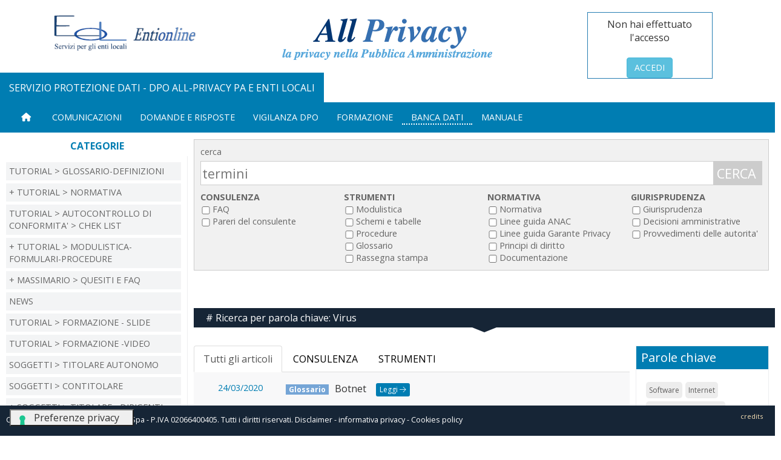

--- FILE ---
content_type: text/html; charset=UTF-8
request_url: https://www.allprivacy.it/ita/allprivacy-regolamento-gdpr.php?cid=113&tid=2139
body_size: 46939
content:
<!DOCTYPE html>
<html>
<head>
<!-- Inizio informativa di consenso dei cookie OneTrust per allprivacy.it -->
<script type="text/javascript">
var _iub = _iub || [];
_iub.csConfiguration = {"askConsentAtCookiePolicyUpdate":true,"cookiePolicyInOtherWindow":true,"floatingPreferencesButtonDisplay":"bottom-left","perPurposeConsent":true,"siteId":3222664,"whitelabel":false,"cookiePolicyId":41944120,"lang":"it","cookiePolicyUrl":"https://www.allprivacy.it/ita/allprivacy-informativa-sui-cookies.php","floatingPreferencesButtonCaption":true, "callback":{ "onPreferenceExpressedOrNotNeeded":function(preference) {
                dataLayer.push({
                    iubenda_ccpa_opted_out: _iub.cs.api.isCcpaOptedOut()
                });
                if (!preference) {
                    dataLayer.push({
                        event: "iubenda_preference_not_needed"
                    });
                } else {
                    if (preference.consent === true) {
                        dataLayer.push({
                            event: "iubenda_consent_given"
                        });
                    } else if (preference.consent === false) {
                        dataLayer.push({
                            event: "iubenda_consent_rejected"
                        });
                    } else if (preference.purposes) {
                        for (var purposeId in preference.purposes) {
                            if (preference.purposes[purposeId]) {
                                dataLayer.push({
                                    event: "iubenda_consent_given_purpose_" + purposeId
                                });
                            }
                        }
                    }
                }
            } }, "banner":{ "acceptButtonColor":"#0073CE","acceptButtonDisplay":true,"backgroundColor":"#FFFFFF","backgroundOverlay":true,"closeButtonRejects":true,"customizeButtonColor":"#0073CE","customizeButtonDisplay":true,"explicitWithdrawal":true,"listPurposes":true,"linksColor":"#000000","position":"bottom","textColor":"#000000","acceptButtonCaption":"Accetta tutti i cookies","content":"<h3>Informazioni sui cookie</h3>\nQuesto sito utilizza cookie tecnici per fornirle un’esperienza di navigazione migliore e, previo suo consenso, cookie di profilazione per proporle informazioni e pubblicità in linea con le sue preferenze. Per maggiori dettagli può consultare la nostra cookie policy, cliccando sul link sottostante, o impostare le preferenze cliccando “configura preferenze”. Selezionando “accetta tutti i cookie” presta il consenso all’uso di tutti i tipi di cookie mentre può revocare il consenso cliccando su “rifiuta tutti i cookie”. Decidendo di rifiutare o chiudendo il banner saranno attivati i soli cookie tecnici necessari al corretto funzionamento del sito. <a href=\"https://www.allprivacy.it/ita/allprivacy-informativa-sui-cookies.php\">Cookie policy</a>","customizeButtonCaption":"Configura preferenze" }};
</script>
<script type="text/javascript" src="//cdn.iubenda.com/cs/iubenda_cs.js" charset="UTF-8" async></script>
<!-- Fine informativa di consenso dei cookie OneTrust per allprivacy.it -->
<!-- Google Tag Manager -->
<script>(function(w,d,s,l,i){w[l]=w[l]||[];w[l].push({'gtm.start':
new Date().getTime(),event:'gtm.js'});var f=d.getElementsByTagName(s)[0],
j=d.createElement(s),dl=l!='dataLayer'?'&l='+l:'';j.async=true;j.src=
'https://www.googletagmanager.com/gtm.js?id='+i+dl;f.parentNode.insertBefore(j,f);
})(window,document,'script','dataLayer','GTM-MSNGSRX');
window.dataLayer = window.dataLayer || [];
window.dataLayer.push({
  'LoggedIn' : false
})
</script>
<!-- End Google Tag Manager -->
    <meta http-equiv="Content-Type" content="text/html; charset=UTF-8">
    <meta charset="utf-8">
<meta name="viewport" content="width=device-width, initial-scale=1.0">
<title></title>
<link href="/templates/webbase/css/bootstrap.min.css" rel="stylesheet" media="all">
<link href="https://fonts.googleapis.com/css?family=Open+Sans:400,700" rel="stylesheet" type="text/css">
    <!-- Font Awesome -->
<script src="//kit.fontawesome.com/4b12575d3c.js" crossorigin="anonymous"></script>
<link href="/templates/webaree/css/main.css?v=20191029" rel="stylesheet" media="all">
<script src="/templates/webbase/js/jquery.min.js" charset="UTF-8"></script> 
<!-- CREDITS: graphiclab.it -->

<style type="text/css">
p.browsehappy {
    display: block;
    position: absolute;
    top: 50%;
    z-index: 1000;
    background: #fff;
    padding: 1rem;
    margin: auto;
    left: 10%;
    width: 80%;
    border: 8px solid #cc0000;
    color: #ff0000;
}

.blink_me {
  animation: blinker 1s linear infinite;
}

@keyframes blinker {
  50% {
    opacity: 0;
  }
}
</style>
</head>
<body class="pag-allprivacy-regolamento-gdpr area-privacy">
<!-- Google Tag Manager (noscript) -->
<noscript><iframe src="https://www.googletagmanager.com/ns.html?id=GTM-MSNGSRX"
height="0" width="0" style="display:none;visibility:hidden"></iframe></noscript>
<!-- End Google Tag Manager (noscript) -->
<!--[if lt IE 11]><p class="browsehappy">Stai utilizzando un browser <strong>obsoleto</strong> o non compatibile. <a href="http://browsehappy.com/">Aggiorna il tuo browser</a> per migliorare la tua esperienza di navigazione. Ti consigliamo l'utilizzo di Chrome, Firefox o Edge</p><![endif]-->   

<!-- <div id="wrapper">-->
 

<!--<div id="page-content-wrapper">-->
 <div class="container-fluid p-0">
      <header class="container-fluid hidden-print">

       <!-- testata -->
        <div class="row">
         <div class="col-sm-8 eol text-center hidden-xs"><img src="https://ptpct.entiol.it/templates/2k16/eol-logo.png" alt="EntiOnLine" class="logo img-responsive" style="height: 80px; width: auto;" /></div>
          <div class="col-sm-8 text-center"><img src="/templates/webaree/images/all-privacy.png" width="354" height="109" alt="EntiOnLine" class="logo img-responsive" /></div>
         <div class="col-sm-8 eol text-center hidden-xs "><div style="width: 50%;min-height: 100px;margin: 20px auto;border: 1px solid #257db2;padding-top: 8px;">Non hai effettuato l'accesso<br/><br/><a class="btn btn-info" href="/ita">ACCEDI</a></div></div>
        </div>
        <nav class="nav navbar navbar-nav">
            <div class="container-fluid">
              <div class="navbar-header">
                <button type="button" class="navbar-toggle" data-toggle="collapse" data-target=".navbar-collapse">
                  <span class="sr-only">Toggle navigation</span>
                  <span class="icon-bar"></span>
                  <span class="icon-bar"></span>
                  <span class="icon-bar"></span>
                </button>
              </div>
              <div class="collapse navbar-collapse"><ul class="nav navbar-nav"><li><a href="privacy.php" title="" class="fas fa-home" target="_top">&nbsp;</a></li><li><a href="allprivacy-informazione-dpo.php" title="">Comunicazioni</a></li><li><a href="allprivacy-regolamento-gdpr.php?cid=113&sid=125" title="">Domande e risposte</a></li><li><a href="allprivacy-approfondimenti.php" title="">Vigilanza DPO</a></li><li><a href="allprivacy-formazione-video.php" title="">Formazione</a></li><li><a href="allprivacy-regolamento-gdpr.php" title="" class="current">Banca dati</a></li><li><a href="/upload/file/schede-software/manuale-sito-all-privacy.pdf" target="_blank">Manuale</a></li></ul></div>
            </div>
        </nav>
        <div class="gotoNextArea hidden-xs">
<div class="menu"><ul class="nav navbar-nav aree"><li><a href="privacy.php" title="" class="current">Servizio protezione dati - DPO ALL-Privacy PA e enti locali</a></li></ul></div>
        </div>
       <!-- banner servizio -->
      </header>       
          <div class="row visible-print-block"><div class="col-sm-24 text-center"><img src="/templates/webaree/images/entionline_print.jpg" alt="EntiOnLine" class="img-responsive" /></div></div>
  <div class="container-fluid pageContent">
  	<div class="row">
  	    <div class="col-sm-24"></div>
  	</div>
  	<div class="row">
  		<!-- LEFT -->
  		<div class="col-sm-6 colSx hidden-print">  		
  		
			<div class="artTitle__h1">Categorie</div><div class="menu__cat"><div class="menu__cat__catLevel js-catLevel js-catLevel0" pid="113"><div class="menu__cat__catLevel__name js-catName" id="401" pid="113"><a href="?cid=113&sid=401">Tutorial &gt; Glossario-Definizioni</a></div><div class="menu__cat__catLevel__name js-catName" id="623" pid="113"><span ref="623">Tutorial &gt; Normativa</span><div class="menu__cat"><div class="menu__cat__catLevel js-catLevel js-catLevel1 hide" pid="623"><div class="menu__cat__catLevel__name js-catName" id="625" pid="623"><a href="?cid=113&sid=625">Normativa europea e internazionale</a></div><div class="menu__cat__catLevel__name js-catName" id="624" pid="623"><a href="?cid=113&sid=624">Normativa italiana</a></div></div></div></div><div class="menu__cat__catLevel__name js-catName" id="888" pid="113"><a href="?cid=113&sid=888">Tutorial &gt; Autocontrollo di conformita' &gt; chek list</a></div><div class="menu__cat__catLevel__name js-catName" id="413" pid="113"><span ref="413">Tutorial &gt; Modulistica-Formulari-Procedure</span><div class="menu__cat"><div class="menu__cat__catLevel js-catLevel js-catLevel1 hide" pid="413"><div class="menu__cat__catLevel__name js-catName" id="597" pid="413"><a href="?cid=113&sid=597">Modulistica Garante</a></div><div class="menu__cat__catLevel__name js-catName" id="595" pid="413"><a href="?cid=113&sid=595">Procedure-Buone prassi</a></div><div class="menu__cat__catLevel__name js-catName" id="434" pid="413"><a href="?cid=113&sid=434">Formule</a></div></div></div></div><div class="menu__cat__catLevel__name js-catName" id="125" pid="113"><span ref="125">Massimario &gt; Quesiti e Faq</span><div class="menu__cat"><div class="menu__cat__catLevel js-catLevel js-catLevel1 hide" pid="125"><div class="menu__cat__catLevel__name js-catName" id="761" pid="125"><a href="?cid=113&sid=761">Accesso Civico e documentale</a></div><div class="menu__cat__catLevel__name js-catName" id="742" pid="125"><a href="?cid=113&sid=742">Albo pretorio e Trasparenza</a></div><div class="menu__cat__catLevel__name js-catName" id="825" pid="125"><a href="?cid=113&sid=825">Attivita' di trattamento</a></div><div class="menu__cat__catLevel__name js-catName" id="880" pid="125"><a href="?cid=113&sid=880">Attori interni ed esterni</a></div><div class="menu__cat__catLevel__name js-catName" id="792" pid="125"><a href="?cid=113&sid=792">Canali Social e motori di ricerca&gt; Youtube, Facebook, Twitter, Linkedin - Google, Safari, Firefox</a></div><div class="menu__cat__catLevel__name js-catName" id="798" pid="125"><a href="?cid=113&sid=798">Certificazione e accreditamento</a></div><div class="menu__cat__catLevel__name js-catName" id="760" pid="125"><a href="?cid=113&sid=760">Cookie</a></div><div class="menu__cat__catLevel__name js-catName" id="799" pid="125"><a href="?cid=113&sid=799">Coronavirus</a></div><div class="menu__cat__catLevel__name js-catName" id="758" pid="125"><a href="?cid=113&sid=758">Data Breach</a></div><div class="menu__cat__catLevel__name js-catName" id="757" pid="125"><a href="?cid=113&sid=757">Dati Sanitari</a></div><div class="menu__cat__catLevel__name js-catName" id="756" pid="125"><a href="?cid=113&sid=756">Diritti</a></div><div class="menu__cat__catLevel__name js-catName" id="740" pid="125"><a href="?cid=113&sid=740">DPIA</a></div><div class="menu__cat__catLevel__name js-catName" id="755" pid="125"><a href="?cid=113&sid=755">Foto e Video Online</a></div><div class="menu__cat__catLevel__name js-catName" id="795" pid="125"><span ref="795">Garante</span><div class="menu__cat"><div class="menu__cat__catLevel js-catLevel js-catLevel2 hide" pid="795"><div class="menu__cat__catLevel__name js-catName" id="797" pid="795"><a href="?cid=113&sid=797">RPD</a></div></div></div></div><div class="menu__cat__catLevel__name js-catName" id="743" pid="125"><a href="?cid=113&sid=743">GDPR</a></div><div class="menu__cat__catLevel__name js-catName" id="759" pid="125"><a href="?cid=113&sid=759">Green-pass</a></div><div class="menu__cat__catLevel__name js-catName" id="754" pid="125"><a href="?cid=113&sid=754">Informativa</a></div><div class="menu__cat__catLevel__name js-catName" id="822" pid="125"><a href="?cid=113&sid=822">Internet e Motori di ricerca</a></div><div class="menu__cat__catLevel__name js-catName" id="861" pid="125"><a href="?cid=113&sid=861">ISTAT</a></div><div class="menu__cat__catLevel__name js-catName" id="753" pid="125"><a href="?cid=113&sid=753">Minori</a></div><div class="menu__cat__catLevel__name js-catName" id="752" pid="125"><a href="?cid=113&sid=752">Password</a></div><div class="menu__cat__catLevel__name js-catName" id="751" pid="125"><a href="?cid=113&sid=751">Phishing</a></div><div class="menu__cat__catLevel__name js-catName" id="746" pid="125"><a href="?cid=113&sid=746">Piano triennale trattamento e protezione dati</a></div><div class="menu__cat__catLevel__name js-catName" id="860" pid="125"><a href="?cid=113&sid=860">Polizia Postale e delle Comunicazioni</a></div><div class="menu__cat__catLevel__name js-catName" id="750" pid="125"><a href="?cid=113&sid=750">Pubblica amministrazione e trasparenza</a></div><div class="menu__cat__catLevel__name js-catName" id="749" pid="125"><a href="?cid=113&sid=749">Registrazione delle attivita' di trattamento</a></div><div class="menu__cat__catLevel__name js-catName" id="748" pid="125"><a href="?cid=113&sid=748">Sanzioni Amministrative</a></div><div class="menu__cat__catLevel__name js-catName" id="747" pid="125"><a href="?cid=113&sid=747">Scuola</a></div><div class="menu__cat__catLevel__name js-catName" id="882" pid="125"><a href="?cid=113&sid=882">Sicurezza informatica</a></div><div class="menu__cat__catLevel__name js-catName" id="745" pid="125"><a href="?cid=113&sid=745">Spam</a></div><div class="menu__cat__catLevel__name js-catName" id="744" pid="125"><a href="?cid=113&sid=744">Spid</a></div><div class="menu__cat__catLevel__name js-catName" id="741" pid="125"><a href="?cid=113&sid=741">Trattamento dei dati</a></div><div class="menu__cat__catLevel__name js-catName" id="739" pid="125"><a href="?cid=113&sid=739">Videosorveglianza</a></div></div></div></div><div class="menu__cat__catLevel__name js-catName" id="814" pid="113"><a href="?cid=113&sid=814">News</a></div><div class="menu__cat__catLevel__name js-catName" id="516" pid="113"><a href="?cid=113&sid=516">Tutorial &gt; Formazione - Slide</a></div><div class="menu__cat__catLevel__name js-catName" id="515" pid="113"><a href="?cid=113&sid=515">Tutorial &gt; Formazione -Video</a></div><div class="menu__cat__catLevel__name js-catName" id="584" pid="113"><a href="?cid=113&sid=584">Soggetti &gt; Titolare autonomo</a></div><div class="menu__cat__catLevel__name js-catName" id="585" pid="113"><a href="?cid=113&sid=585">Soggetti &gt; Contitolare</a></div><div class="menu__cat__catLevel__name js-catName" id="395" pid="113"><span ref="395">Soggetti &gt; Titolare - Dirigenti designati - Dipendenti incaricati</span><div class="menu__cat"><div class="menu__cat__catLevel js-catLevel js-catLevel1 hide" pid="395"><div class="menu__cat__catLevel__name js-catName" id="607" pid="395"><a href="?cid=113&sid=607">Accountability</a></div></div></div></div><div class="menu__cat__catLevel__name js-catName" id="399" pid="113"><a href="?cid=113&sid=399">Soggetti &gt; Servizio protezione dati - DPO</a></div><div class="menu__cat__catLevel__name js-catName" id="396" pid="113"><a href="?cid=113&sid=396">Soggetti &gt; Responsabile del trattamento</a></div><div class="menu__cat__catLevel__name js-catName" id="394" pid="113"><span ref="394">Soggetti &gt; Responsabile servizio protezione dati-rpd</span><div class="menu__cat"><div class="menu__cat__catLevel js-catLevel js-catLevel1 hide" pid="394"><div class="menu__cat__catLevel__name js-catName" id="816" pid="394"><a href="?cid=113&sid=816">Vigilanza DPO-RPD</a></div></div></div></div><div class="menu__cat__catLevel__name js-catName" id="405" pid="113"><span ref="405">Soggetti &gt; Interessati - diritti</span><div class="menu__cat"><div class="menu__cat__catLevel js-catLevel js-catLevel1 hide" pid="405"><div class="menu__cat__catLevel__name js-catName" id="608" pid="405"><a href="?cid=113&sid=608">Diritti degli interessati</a></div><div class="menu__cat__catLevel__name js-catName" id="493" pid="405"><a href="?cid=113&sid=493">Informativa in formato elettronico e icone sul sito web</a></div><div class="menu__cat__catLevel__name js-catName" id="525" pid="405"><a href="?cid=113&sid=525">Informativa: trasparenza del trattamento</a></div></div></div></div><div class="menu__cat__catLevel__name js-catName" id="424" pid="113"><span ref="424">Autorita' di regolazione &gt; Garante europeo</span><div class="menu__cat"><div class="menu__cat__catLevel js-catLevel js-catLevel1 hide" pid="424"><div class="menu__cat__catLevel__name js-catName" id="603" pid="424"><a href="?cid=113&sid=603">Giornate europee della protezione dei dati</a></div></div></div></div><div class="menu__cat__catLevel__name js-catName" id="397" pid="113"><span ref="397">Autorita' di controllo &gt; Garante</span><div class="menu__cat"><div class="menu__cat__catLevel js-catLevel js-catLevel1 hide" pid="397"><div class="menu__cat__catLevel__name js-catName" id="444" pid="397"><a href="?cid=113&sid=444">Attivita' ispettiva</a></div><div class="menu__cat__catLevel__name js-catName" id="609" pid="397"><a href="?cid=113&sid=609">Linee guida e Linee guida europee</a></div><div class="menu__cat__catLevel__name js-catName" id="610" pid="397"><a href="?cid=113&sid=610">Pareri</a></div><div class="menu__cat__catLevel__name js-catName" id="425" pid="397"><a href="?cid=113&sid=425">Pareri su istanze di accesso civico - art.5, co. 7 D.Lgs. 33/2013</a></div><div class="menu__cat__catLevel__name js-catName" id="426" pid="397"><a href="?cid=113&sid=426">Provvedimenti</a></div><div class="menu__cat__catLevel__name js-catName" id="427" pid="397"><a href="?cid=113&sid=427">Provvedimenti approvazione regole deontologiche e Codici di condotta</a></div><div class="menu__cat__catLevel__name js-catName" id="386" pid="397"><a href="?cid=113&sid=386">Provvedimenti di accertamento, ordinanze ingiunzione, correttivi e sanzionatori</a></div><div class="menu__cat__catLevel__name js-catName" id="495" pid="397"><a href="?cid=113&sid=495">Pubblicazioni e Comunicati</a></div></div></div></div><div class="menu__cat__catLevel__name js-catName" id="526" pid="113"><a href="?cid=113&sid=526">Autorita' di indagine &gt; Guardia di finanza - Polizia postale</a></div><div class="menu__cat__catLevel__name js-catName" id="529" pid="113"><a href="?cid=113&sid=529">Sistema di gestione rischio&gt; Valutazione di impatto - DPIA</a></div><div class="menu__cat__catLevel__name js-catName" id="403" pid="113"><span ref="403">Sistema di gestione rischio &gt; Attivita' di trattamento - REGISTRI</span><div class="menu__cat"><div class="menu__cat__catLevel js-catLevel js-catLevel1 hide" pid="403"><div class="menu__cat__catLevel__name js-catName" id="618" pid="403"><a href="?cid=113&sid=618">Registro attivita' di trattamento</a></div><div class="menu__cat__catLevel__name js-catName" id="619" pid="403"><a href="?cid=113&sid=619">Registro Data breach</a></div></div></div></div><div class="menu__cat__catLevel__name js-catName" id="622" pid="113"><a href="?cid=113&sid=622">Sistema di gestione rischio &gt; Data Breach &gt; Illeciti penali</a></div><div class="menu__cat__catLevel__name js-catName" id="458" pid="113"><a href="?cid=113&sid=458">Sistema gestione rischio &gt; Attivita' di trattamento dati particolari</a></div><div class="menu__cat__catLevel__name js-catName" id="446" pid="113"><span ref="446">Sistema gestione rischio - Analisi - DESCRIZIONE SISTEMATICA</span><div class="menu__cat"><div class="menu__cat__catLevel js-catLevel js-catLevel1 hide" pid="446"><div class="menu__cat__catLevel__name js-catName" id="475" pid="446"><a href="?cid=113&sid=475">Adesione a un meccanismo di certificazione</a></div><div class="menu__cat__catLevel__name js-catName" id="451" pid="446"><a href="?cid=113&sid=451">Ambito di applicazione del trattamento</a></div><div class="menu__cat__catLevel__name js-catName" id="452" pid="446"><a href="?cid=113&sid=452">Archivi/banche dati</a></div><div class="menu__cat__catLevel__name js-catName" id="466" pid="446"><a href="?cid=113&sid=466">Categorie di destinatari</a></div><div class="menu__cat__catLevel__name js-catName" id="465" pid="446"><a href="?cid=113&sid=465">Categorie di interessati</a></div><div class="menu__cat__catLevel__name js-catName" id="460" pid="446"><a href="?cid=113&sid=460">Categorie di trattamenti - forme ordinarie di elaborazione</a></div><div class="menu__cat__catLevel__name js-catName" id="461" pid="446"><a href="?cid=113&sid=461">Categorie di trattamenti - particolari forme di elaborazione- : interconnessione e raffronti di dati-elaborazioni automatizzate</a></div><div class="menu__cat__catLevel__name js-catName" id="462" pid="446"><a href="?cid=113&sid=462">Categorie di trattamenti - particolari forme di elaborazione: comunicazione</a></div><div class="menu__cat__catLevel__name js-catName" id="463" pid="446"><a href="?cid=113&sid=463">Categorie di trattamenti - particolari forme di elaborazione: diffusione</a></div><div class="menu__cat__catLevel__name js-catName" id="464" pid="446"><a href="?cid=113&sid=464">Categorie di trattamenti - particolari forme di elaborazione: trasferimento all'estero</a></div><div class="menu__cat__catLevel__name js-catName" id="455" pid="446"><a href="?cid=113&sid=455">Categorie-tipi di dati</a></div><div class="menu__cat__catLevel__name js-catName" id="470" pid="446"><a href="?cid=113&sid=470">Cessazione trattamento: modalita' di cessazione dei dati</a></div><div class="menu__cat__catLevel__name js-catName" id="468" pid="446"><a href="?cid=113&sid=468">Cessazione trattamento: Periodo di conservazione dei dati</a></div><div class="menu__cat__catLevel__name js-catName" id="469" pid="446"><a href="?cid=113&sid=469">Cessazione trattamento: termine ultimo per la cancellazione delle diverse categorie di dati</a></div><div class="menu__cat__catLevel__name js-catName" id="474" pid="446"><a href="?cid=113&sid=474">Codici di condotta e regole deontologiche</a></div><div class="menu__cat__catLevel__name js-catName" id="450" pid="446"><a href="?cid=113&sid=450">Contesto del trattamento</a></div><div class="menu__cat__catLevel__name js-catName" id="457" pid="446"><a href="?cid=113&sid=457">Finalita' del trattamento</a></div><div class="menu__cat__catLevel__name js-catName" id="448" pid="446"><a href="?cid=113&sid=448">Fonte normativa</a></div><div class="menu__cat__catLevel__name js-catName" id="459" pid="446"><a href="?cid=113&sid=459">Interesse legittimo</a></div><div class="menu__cat__catLevel__name js-catName" id="454" pid="446"><a href="?cid=113&sid=454">Luoghi di custodia dei dati</a></div><div class="menu__cat__catLevel__name js-catName" id="449" pid="446"><a href="?cid=113&sid=449">Natura del trattamento</a></div><div class="menu__cat__catLevel__name js-catName" id="467" pid="446"><a href="?cid=113&sid=467">Opinioni interessati o loro rappresentanti</a></div><div class="menu__cat__catLevel__name js-catName" id="473" pid="446"><a href="?cid=113&sid=473">Parere di esperti</a></div><div class="menu__cat__catLevel__name js-catName" id="471" pid="446"><a href="?cid=113&sid=471">Parere RPO/RTD</a></div><div class="menu__cat__catLevel__name js-catName" id="476" pid="446"><a href="?cid=113&sid=476">Registrazione dei dati personali, dei destinatari e del periodo di conservazione dei dati personali</a></div><div class="menu__cat__catLevel__name js-catName" id="447" pid="446"><a href="?cid=113&sid=447">Sintetica descrizione del trattamento e del flusso informativo</a></div><div class="menu__cat__catLevel__name js-catName" id="453" pid="446"><a href="?cid=113&sid=453">Tipo di archivio/banca dati</a></div><div class="menu__cat__catLevel__name js-catName" id="492" pid="446"><a href="?cid=113&sid=492">Valutazione impatto sulla protezione dei dati - DPIA</a></div></div></div></div><div class="menu__cat__catLevel__name js-catName" id="414" pid="113"><span ref="414">Sistema di gestione rischio - Valutazione - Determinazione preliminare</span><div class="menu__cat"><div class="menu__cat__catLevel js-catLevel js-catLevel1 hide" pid="414"><div class="menu__cat__catLevel__name js-catName" id="415" pid="414"><a href="?cid=113&sid=415">1.Valutazione o assegnazione di punteggio</a></div><div class="menu__cat__catLevel__name js-catName" id="417" pid="414"><a href="?cid=113&sid=417">2.Processo decisionale automatizzato</a></div><div class="menu__cat__catLevel__name js-catName" id="419" pid="414"><a href="?cid=113&sid=419">3.Monitoraggio sistematico</a></div><div class="menu__cat__catLevel__name js-catName" id="418" pid="414"><a href="?cid=113&sid=418">4.Dati sensibili o aventi carattere altamente personale</a></div><div class="menu__cat__catLevel__name js-catName" id="416" pid="414"><a href="?cid=113&sid=416">5.Trattamento di dati su larga scala</a></div><div class="menu__cat__catLevel__name js-catName" id="421" pid="414"><a href="?cid=113&sid=421">6.Creazione di corrispondenze o combinazione di insieme di dati</a></div><div class="menu__cat__catLevel__name js-catName" id="420" pid="414"><a href="?cid=113&sid=420">7.Dati relativi a interessati vulnerabili</a></div><div class="menu__cat__catLevel__name js-catName" id="423" pid="414"><a href="?cid=113&sid=423">8.Uso innovativo o applicazioni di nuove soluzioni tecnologiche o organizzative</a></div><div class="menu__cat__catLevel__name js-catName" id="422" pid="414"><a href="?cid=113&sid=422">9.Trattamento che impedisce agli interessati di esercitare un diritto o di avvalersi di un servizio o un contratto</a></div><div class="menu__cat__catLevel__name js-catName" id="438" pid="414"><a href="?cid=113&sid=438">Criteri pertinenti in base alle linee guida</a></div><div class="menu__cat__catLevel__name js-catName" id="439" pid="414"><a href="?cid=113&sid=439">Criteri pertinenti rilevati dall'Ente</a></div><div class="menu__cat__catLevel__name js-catName" id="437" pid="414"><a href="?cid=113&sid=437">Descrizione sistematica</a></div><div class="menu__cat__catLevel__name js-catName" id="491" pid="414"><a href="?cid=113&sid=491">Motivazione assenza rischio elevato</a></div></div></div></div><div class="menu__cat__catLevel__name js-catName" id="406" pid="113"><span ref="406">MY PERSONAL BD &gt; Sistema gestione rischio - Valutazione - Necessita' proporzionalita' conformita' gdrp</span><div class="menu__cat"><div class="menu__cat__catLevel js-catLevel js-catLevel1 hide" pid="406"><div class="menu__cat__catLevel__name js-catName" id="409" pid="406"><span ref="409">Linee-guida Gruppo Articolo 29</span><div class="menu__cat"><div class="menu__cat__catLevel js-catLevel js-catLevel2 hide" pid="409"><div class="menu__cat__catLevel__name js-catName" id="428" pid="409"><span ref="428">Metodologia di valutazione dei rischi</span><div class="menu__cat"><div class="menu__cat__catLevel js-catLevel js-catLevel3 hide" pid="428"><div class="menu__cat__catLevel__name js-catName" id="429" pid="428"><a href="?cid=113&sid=429">Data breach</a></div></div></div></div></div></div></div><div class="menu__cat__catLevel__name js-catName" id="407" pid="406"><a href="?cid=113&sid=407">Misure che contribuiscono ai diritti degli interessati in relazione alle finalita'</a></div><div class="menu__cat__catLevel__name js-catName" id="410" pid="406"><a href="?cid=113&sid=410">Misure che contribuiscono alla proporzionalita' e necessita' del trattamento in relazione alle finalita'</a></div><div class="menu__cat__catLevel__name js-catName" id="478" pid="406"><a href="?cid=113&sid=478">Misure previste per dimostrare la conformita' al RGPD</a></div><div class="menu__cat__catLevel__name js-catName" id="479" pid="406"><a href="?cid=113&sid=479">Valutazione rischio: sintesi</a></div></div></div></div><div class="menu__cat__catLevel__name js-catName" id="545" pid="113"><a href="?cid=113&sid=545">Sistema di gestione rischio &gt; Data Breach &gt; Illeciti amministrativi e danno erariale</a></div><div class="menu__cat__catLevel__name js-catName" id="530" pid="113"><a href="?cid=113&sid=530">Sistema di gestione rischio &gt; Prescrizioni - raccomandazioni Garante</a></div><div class="menu__cat__catLevel__name js-catName" id="480" pid="113"><span ref="480">Sistema di gestione rischio &gt; Revisione - Monitoraggio - Riesame</span><div class="menu__cat"><div class="menu__cat__catLevel js-catLevel js-catLevel1 hide" pid="480"><div class="menu__cat__catLevel__name js-catName" id="482" pid="480"><a href="?cid=113&sid=482">Fasi attuazione misure</a></div><div class="menu__cat__catLevel__name js-catName" id="483" pid="480"><a href="?cid=113&sid=483">Indicatori attuazione misure</a></div><div class="menu__cat__catLevel__name js-catName" id="484" pid="480"><a href="?cid=113&sid=484">Responsabile attuazione misure</a></div><div class="menu__cat__catLevel__name js-catName" id="485" pid="480"><a href="?cid=113&sid=485">Riesame e motivazione riesame</a></div><div class="menu__cat__catLevel__name js-catName" id="481" pid="480"><a href="?cid=113&sid=481">Stato attuazione misure</a></div></div></div></div><div class="menu__cat__catLevel__name js-catName" id="477" pid="113"><span ref="477">Sistema di gestione rischio &gt; Minacce</span><div class="menu__cat"><div class="menu__cat__catLevel js-catLevel js-catLevel1 hide" pid="477"><div class="menu__cat__catLevel__name js-catName" id="488" pid="477"><a href="?cid=113&sid=488">RISCHI Impatti potenziali in caso di eventi fra cui accesso illegittimo, modifiche indesiderate e indisponibilita' dei dati</a></div><div class="menu__cat__catLevel__name js-catName" id="489" pid="477"><a href="?cid=113&sid=489">RISCHI Minacce che potrebbero comportare accessi illegittimi, modifiche indesiderate e indisponibilita' dei dati</a></div><div class="menu__cat__catLevel__name js-catName" id="487" pid="477"><a href="?cid=113&sid=487">RISCHI Origine/fonte dei rischi: accessi illegittimi, modifiche indesiderate e indisponibilita' dei dati</a></div><div class="menu__cat__catLevel__name js-catName" id="490" pid="477"><a href="?cid=113&sid=490">Valutazione rischio - ponderazione</a></div></div></div></div><div class="menu__cat__catLevel__name js-catName" id="436" pid="113"><span ref="436">Sistema gestione rischio - Trattamento - Misure di sicurezza e sicurezza informatica</span><div class="menu__cat"><div class="menu__cat__catLevel js-catLevel js-catLevel1 hide" pid="436"><div class="menu__cat__catLevel__name js-catName" id="519" pid="436"><a href="?cid=113&sid=519">AgID e sicurezza informatica</a></div><div class="menu__cat__catLevel__name js-catName" id="440" pid="436"><a href="?cid=113&sid=440">Misure di sicurezza logistiche</a></div><div class="menu__cat__catLevel__name js-catName" id="442" pid="436"><a href="?cid=113&sid=442">Misure di sicurezza organizzative</a></div><div class="menu__cat__catLevel__name js-catName" id="443" pid="436"><a href="?cid=113&sid=443">Misure di sicurezza procedurali</a></div><div class="menu__cat__catLevel__name js-catName" id="441" pid="436"><a href="?cid=113&sid=441">Misure di sicurezza tecniche informatiche, comprese le misure di ripristino in caso di data breach</a></div></div></div></div><div class="menu__cat__catLevel__name js-catName" id="432" pid="113"><span ref="432">Sistema di gestione rischio &gt; Attivita' di trattamento dati personali</span><div class="menu__cat"><div class="menu__cat__catLevel js-catLevel js-catLevel1 hide" pid="432"><div class="menu__cat__catLevel__name js-catName" id="499" pid="432"><a href="?cid=113&sid=499">Attivita' fiscale e tributaria</a></div><div class="menu__cat__catLevel__name js-catName" id="504" pid="432"><a href="?cid=113&sid=504">Attivita' giudiziaria</a></div><div class="menu__cat__catLevel__name js-catName" id="615" pid="432"><a href="?cid=113&sid=615">Big data e Open data</a></div><div class="menu__cat__catLevel__name js-catName" id="510" pid="432"><span ref="510">Dati biometrici</span><div class="menu__cat"><div class="menu__cat__catLevel js-catLevel js-catLevel2 hide" pid="510"><div class="menu__cat__catLevel__name js-catName" id="511" pid="510"><a href="?cid=113&sid=511">Biometria in ambito pubblico</a></div><div class="menu__cat__catLevel__name js-catName" id="512" pid="510"><a href="?cid=113&sid=512">Dati biometrici nel rapporto di lavoro</a></div></div></div></div><div class="menu__cat__catLevel__name js-catName" id="505" pid="432"><span ref="505">Dati personali nel rapporto di lavoro pubblico e privato</span><div class="menu__cat"><div class="menu__cat__catLevel js-catLevel js-catLevel2 hide" pid="505"><div class="menu__cat__catLevel__name js-catName" id="507" pid="505"><a href="?cid=113&sid=507">Dati personali dei dipendenti mediante dispositivi e posta elettronica</a></div><div class="menu__cat__catLevel__name js-catName" id="509" pid="505"><a href="?cid=113&sid=509">Dati personali nella gestione del rapporto di lavoro</a></div><div class="menu__cat__catLevel__name js-catName" id="506" pid="505"><a href="?cid=113&sid=506">Dati relativi ai dipendenti tramite sistemi di geolocalizzazione</a></div><div class="menu__cat__catLevel__name js-catName" id="508" pid="505"><a href="?cid=113&sid=508">Pubblicita' e trasparenza dei dati dei lavoratori</a></div></div></div></div><div class="menu__cat__catLevel__name js-catName" id="496" pid="432"><a href="?cid=113&sid=496">Dati sensibili e giudiziari presso le pubbliche amministrazioni</a></div><div class="menu__cat__catLevel__name js-catName" id="497" pid="432"><a href="?cid=113&sid=497">Documentazione anagrafica e la materia elettorale</a></div><div class="menu__cat__catLevel__name js-catName" id="498" pid="432"><a href="?cid=113&sid=498">Istruzione scolastica</a></div><div class="menu__cat__catLevel__name js-catName" id="503" pid="432"><a href="?cid=113&sid=503">Previdenza e l'assistenza sociale</a></div><div class="menu__cat__catLevel__name js-catName" id="501" pid="432"><a href="?cid=113&sid=501">Recupero crediti</a></div><div class="menu__cat__catLevel__name js-catName" id="513" pid="432"><a href="?cid=113&sid=513">Sanita' e dati genetici</a></div><div class="menu__cat__catLevel__name js-catName" id="502" pid="432"><a href="?cid=113&sid=502">Trattamenti effettuati presso regioni ed enti locali</a></div><div class="menu__cat__catLevel__name js-catName" id="500" pid="432"><span ref="500">Videosorveglianza</span><div class="menu__cat"><div class="menu__cat__catLevel js-catLevel js-catLevel2 hide" pid="500"><div class="menu__cat__catLevel__name js-catName" id="528" pid="500"><a href="?cid=113&sid=528">Videosorveglianza in ambito privato</a></div><div class="menu__cat__catLevel__name js-catName" id="527" pid="500"><a href="?cid=113&sid=527">Videosorveglianza in ambito pubblico</a></div></div></div></div></div></div></div><div class="menu__cat__catLevel__name js-catName" id="404" pid="113"><span ref="404">Sistema di gestione rischio &gt; Attivita' di trattamento - principi e base giuridica</span><div class="menu__cat"><div class="menu__cat__catLevel js-catLevel js-catLevel1 hide" pid="404"><div class="menu__cat__catLevel__name js-catName" id="605" pid="404"><a href="?cid=113&sid=605">Liceita' del trattamento</a></div><div class="menu__cat__catLevel__name js-catName" id="524" pid="404"><a href="?cid=113&sid=524">Liceita'-Consenso</a></div><div class="menu__cat__catLevel__name js-catName" id="431" pid="404"><a href="?cid=113&sid=431">Principi generali</a></div><div class="menu__cat__catLevel__name js-catName" id="606" pid="404"><a href="?cid=113&sid=606">Trasparenza del trattamento</a></div></div></div></div><div class="menu__cat__catLevel__name js-catName" id="445" pid="113"><a href="?cid=113&sid=445">Sistema di gestione rischio &gt; Trasparenza - privacy - accesso civico</a></div><div class="menu__cat__catLevel__name js-catName" id="823" pid="113"><a href="?cid=113&sid=823">Sorveglianza DPO</a></div><div class="menu__cat__catLevel__name js-catName" id="617" pid="113"><a href="?cid=113&sid=617">Sorveglianza DPO &gt; Programmazione</a></div><div class="menu__cat__catLevel__name js-catName" id="600" pid="113"><span ref="600">Sorveglianza DPO &gt; Prescrizioni - raccomandazioni</span><div class="menu__cat"><div class="menu__cat__catLevel js-catLevel js-catLevel1 hide" pid="600"><div class="menu__cat__catLevel__name js-catName" id="601" pid="600"><a href="?cid=113&sid=601">Raccomandazioni e Prescrizioni RPD</a></div></div></div></div><div class="menu__cat__catLevel__name js-catName" id="539" pid="113"><a href="?cid=113&sid=539">Focus &gt; Transizione al digitale</a></div><div class="menu__cat__catLevel__name js-catName" id="540" pid="113"><a href="?cid=113&sid=540">Focus &gt; Intelligenza artificiale</a></div><div class="menu__cat__catLevel__name js-catName" id="541" pid="113"><span ref="541">Focus &gt; Elezioni</span><div class="menu__cat"><div class="menu__cat__catLevel js-catLevel js-catLevel1 hide" pid="541"><div class="menu__cat__catLevel__name js-catName" id="542" pid="541"><a href="?cid=113&sid=542">Trattamento dei dati personali da parte di movimenti politici e associazioni</a></div><div class="menu__cat__catLevel__name js-catName" id="543" pid="541"><a href="?cid=113&sid=543">Trattamento dei dati personali degli eletti e degli amministratori da parte delle P.A.</a></div></div></div></div><div class="menu__cat__catLevel__name js-catName" id="604" pid="113"><a href="?cid=113&sid=604">Focus &gt; Coronavirus e smart working</a></div><div class="menu__cat__catLevel__name js-catName" id="612" pid="113"><a href="?cid=113&sid=612">Focus &gt; Censimento</a></div><div class="menu__cat__catLevel__name js-catName" id="494" pid="113"><a href="?cid=113&sid=494">Focus &gt; Casi riportati dalla stampa</a></div><div class="menu__cat__catLevel__name js-catName" id="683" pid="113"><a href="?cid=113&sid=683">Focus &gt; Rapporto lavoro pubblico</a></div><div class="menu__cat__catLevel__name js-catName" id="402" pid="113"><a href="?cid=113&sid=402">Focus &gt; Giurisprudenza</a></div><div class="menu__cat__catLevel__name js-catName" id="613" pid="113"><a href="?cid=113&sid=613">Focus &gt; Albo pretorio e amministrazione trasparente</a></div></div></div>  		</div>
  		<!-- CENTER -->
  		<div class="col-sm-18 colCenter">	
			<div class="search box__search" cid="113"><form><div class="row"><div class="col-sm-24"><input type="hidden" name="cid" value="113">cerca <!-- in PRIVACY--> <input type="text" name="s" placeholder="termini" value=""><input type="submit" class="btn btn-small btn-search" value="cerca"></div></div><div class="row filterZone"><div class="col-sm-6"><div class="macroArtType">CONSULENZA</div><div class="searchArtType"><input type="checkbox" name="artTypes[]" value="4"/><div class="artTypeName">FAQ</div></div><div class="searchArtType"><input type="checkbox" name="artTypes[]" value="6"/><div class="artTypeName">Pareri del consulente</div></div></div><div class="col-sm-6"><div class="macroArtType">STRUMENTI</div><div class="searchArtType"><input type="checkbox" name="artTypes[]" value="9"/><div class="artTypeName">Modulistica</div></div><div class="searchArtType"><input type="checkbox" name="artTypes[]" value="2"/><div class="artTypeName">Schemi e tabelle</div></div><div class="searchArtType"><input type="checkbox" name="artTypes[]" value="3"/><div class="artTypeName">Procedure</div></div><div class="searchArtType"><input type="checkbox" name="artTypes[]" value="12"/><div class="artTypeName">Glossario</div></div><div class="searchArtType"><input type="checkbox" name="artTypes[]" value="19"/><div class="artTypeName">Rassegna stampa</div></div></div><div class="col-sm-6"><div class="macroArtType">NORMATIVA</div><div class="searchArtType"><input type="checkbox" name="artTypes[]" value="1"/><div class="artTypeName">Normativa</div></div><div class="searchArtType"><input type="checkbox" name="artTypes[]" value="10"/><div class="artTypeName">Linee guida ANAC</div></div><div class="searchArtType"><input type="checkbox" name="artTypes[]" value="18"/><div class="artTypeName">Linee guida Garante Privacy</div></div><div class="searchArtType"><input type="checkbox" name="artTypes[]" value="13"/><div class="artTypeName">Principi di diritto</div></div><div class="searchArtType"><input type="checkbox" name="artTypes[]" value="11"/><div class="artTypeName">Documentazione</div></div></div><div class="col-sm-6"><div class="macroArtType">GIURISPRUDENZA</div><div class="searchArtType"><input type="checkbox" name="artTypes[]" value="7"/><div class="artTypeName">Giurisprudenza</div></div><div class="searchArtType"><input type="checkbox" name="artTypes[]" value="8"/><div class="artTypeName">Decisioni amministrative</div></div><div class="searchArtType"><input type="checkbox" name="artTypes[]" value="5"/><div class="artTypeName">Provvedimenti delle autorita'</div></div></div></div></form></div><div class="row"><div class="col-sm-24 articleTag">Ricerca per parola chiave: Virus</div></div><div class="row"><div class="col-sm-18"><div class="row filterZone"><ul class="nav nav-tabs" role="tablist"><li role="presentation" class="active"><a href="?cid=113&tid=2139&" aria-controls="Articolo" role="tab">Tutti gli articoli</a></li> <li role="presentation" class=""><a href="?cid=113&tid=2139&sect=17" aria-controls="CONSULENZA" role="tab">CONSULENZA</a></li><li role="presentation" class=""><a href="?cid=113&tid=2139&sect=15" aria-controls="STRUMENTI" role="tab">STRUMENTI</a></li></ul></div><div class="row  tab__news__art"><div class="col-sm-22 col-sm-offset-1"><div class="artDate tab__news__art__date">24/03/2020</div><div class="tab__news__art__title">	<a class="artType" href="?cid=113&zid=12">Glossario</a>Botnet<a class="btn btn-xs btn-read" href="?cid=113&aid=2793">Leggi <i class="fal fa-arrow-right"></i></a></div><div class="categories hide"><div class="catPath"></div><div class="catPath"></div></div></div></div><div class="row  tab__news__art"><div class="col-sm-22 col-sm-offset-1"><div class="artDate tab__news__art__date">24/03/2020</div><div class="tab__news__art__title">	<a class="artType" href="?cid=113&zid=4">FAQ</a>Phishing - Indicatori di attacco<a class="btn btn-xs btn-read" href="?cid=113&aid=2807">Leggi <i class="fal fa-arrow-right"></i></a></div><div class="categories hide"><div class="catPath"></div><div class="catPath"><span class="category">Phishing</span></div></div></div></div><div class="row  tab__news__art"><div class="col-sm-22 col-sm-offset-1"><div class="artDate tab__news__art__date">20/03/2020</div><div class="tab__news__art__title">	<a class="artType" href="?cid=113&zid=4">FAQ</a>Internet: copie di backup<a class="btn btn-xs btn-read" href="?cid=113&aid=2760">Leggi <i class="fal fa-arrow-right"></i></a></div><div class="categories hide"><div class="catPath"></div><div class="catPath"><span class="category">Polizia Postale e delle Comunicazioni</span></div></div></div></div><div class="row  tab__news__art"><div class="col-sm-22 col-sm-offset-1"><div class="artDate tab__news__art__date">20/03/2020</div><div class="tab__news__art__title">	<a class="artType" href="?cid=113&zid=4">FAQ</a>Internet: software antivirus<a class="btn btn-xs btn-read" href="?cid=113&aid=2757">Leggi <i class="fal fa-arrow-right"></i></a></div><div class="categories hide"><div class="catPath"></div><div class="catPath"><span class="category">Polizia Postale e delle Comunicazioni</span></div></div></div></div><div class="row  tab__news__art"><div class="col-sm-22 col-sm-offset-1"><div class="artDate tab__news__art__date">20/03/2020</div><div class="tab__news__art__title">	<a class="artType" href="?cid=113&zid=4">FAQ</a>Internet: software antivirus e file su floppy disk o nei cd rom<a class="btn btn-xs btn-read" href="?cid=113&aid=2759">Leggi <i class="fal fa-arrow-right"></i></a></div><div class="categories hide"><div class="catPath"></div><div class="catPath"><span class="category">Polizia Postale e delle Comunicazioni</span></div></div></div></div></div><div class="col-sm-6"><div class="box__area"><div class="h1">Parole chiave</div><div class="tag"><a href="?cid=113&tid=1110">Software</a></div><div class="tag"><a href="?cid=113&tid=1261">Internet</a></div><div class="tag"><a href="?cid=113&tid=1373">Sicurezza informatica</a></div><div class="tag"><a href="?cid=113&tid=2055">Browser</a></div><div class="tag"><a href="?cid=113&tid=2139">Virus</a></div><div class="tag"><a href="?cid=113&tid=2157">Contagio</a></div><div class="tag"><a href="?cid=113&tid=2160">Floppy disk</a></div><div class="tag"><a href="?cid=113&tid=2161">Cd rom</a></div></div></div></div>  
            <div class="h1 text-center hide">Banca dati</div>
            
			  

  		</div>	
  	</div>  
  	<div class="row">
  	    <div class="col-sm-24"></div>
  	</div>	
  </div> 
    <div class="container-fluid footer p-0">
        <p class="hidden-print">Copyright © Entionline by Maggioli Spa - P.IVA 02066400405. Tutti i diritti riservati. <a href="/ita/disclaimer.php" target="_blank" style="color:#fff">Disclaimer</a> - <a href="https://privacy.maggiolicloud.it/privacy/entionlineit" target="_blank" style="color:#fff">informativa privacy</a> -  <a href="/ita/allprivacy-informativa-sui-cookies.php" target="_blank" style="color:#fff">Cookies policy</a></p>
        <div class="credits"><a href="http://www.graphiclab.it" target="_blank" class="hidden-print" style="color:wheat">credits</a></div>
    </div>
  
</div>
<!--</div>-->
<!--</div>-->
<script src="/templates/webbase/js/bootstrap.min.js"></script> 
<script src="/templates/webbase/js/plugins.js"></script> 
<script src="/templates/webbase/js/spin.min.js"></script> 
<script src="/templates/webbase/js/autosize.min.js"></script>
<script src="/templates/webbase/js/jquery-ui.min.js"></script> 
<script src="/templates/webbase/js/jquery.form.min.js" charset="UTF-8"></script> 
<link rel="stylesheet" type="text/css" href="/templates/webbase/js/slick/slick.css"/>
<link rel="stylesheet" type="text/css" href="/templates/webbase/js/slick/slick-theme.css"/>
<script type="text/javascript" src="/templates/webbase/js/slick/slick.min.js"></script>				
<script src="/templates/webaree/js/graphiclab.js?v=20191029" charset="UTF-8"></script> 
<!-- respond.js per IE8 --> 
<!--[if lt IE 9]>
  <script src="/templates/webbase/js/respond.js"></script>
  <![endif]-->

</body>
</html>

--- FILE ---
content_type: application/javascript
request_url: https://www.allprivacy.it/templates/webaree/js/graphiclab.js?v=20191029
body_size: 51728
content:
/*eslint no-undef: "off"*/
var opts = {
  lines: 11 // The number of lines to draw
, length: 20 // The length of each line
, width: 14 // The line thickness
, radius: 21 // The radius of the inner circle
, scale: 0.25 // Scales overall size of the spinner
, corners: 1 // Corner roundness (0..1)
, color: '#000' // #rgb or #rrggbb or array of colors
, opacity: 0.25 // Opacity of the lines
, rotate: 0 // The rotation offset
, direction: 1 // 1: clockwise, -1: counterclockwise
, speed: 1 // Rounds per second
, trail: 60 // Afterglow percentage
, fps: 20 // Frames per second when using setTimeout() as a fallback for CSS
, zIndex: 2e9 // The z-index (defaults to 2000000000)
, className: 'spinner' // The CSS class to assign to the spinner
, top: '50%' // Top position relative to parent
, left: '50%' // Left position relative to parent
, shadow: false // Whether to render a shadow
, hwaccel: false // Whether to use hardware acceleration
, position: 'absolute' // Element positioning
}
var spinner = new Spinner(opts).spin();

var dtDef={'order':[], "pageLength":25, columnDefs: [ { targets: 'no-sort', orderable: false }],
           "dom": "<'row'<'col-sm-12'l><'col-sm-12'f>>" +
                  "<'row'<'col-sm-24'tr>>" +
                  "<'row'<'col-sm-10'i><'col-sm-14'p>>",
           "language": {
              "decimal":        ",",
              "emptyTable":     "Nessun dato disponibile",
              "info":           "Mostro da _START_ a _END_ di _TOTAL_ elementi",
              "infoEmpty":      "Mostro da 0 a 0 di 0 elementi",
              "infoFiltered":   "(filtrati da _MAX_ elementi totali)",
              "infoPostFix":    "",
              "thousands":      ".",
              "lengthMenu":     "Mostro _MENU_ elementi",
              "loadingRecords": "Carico...",
              "processing":     "Processo...",
              "search":         "Cerca:",
              "zeroRecords":    "Nessun elemento trovato",
              "paginate": {
                  "first":      "Primo",
                  "last":       "Ultimo",
                  "next":       "Prossimo",
                  "previous":   "Precedente"
              },
              "aria": {
                  "sortAscending":  ": clicca per ordinare ascendente",
                  "sortDescending": ": clicca per ordinare discendente"
              }
           }
          };

var jsValidationDoubleClickStopper = false;
var $filter = { langid: 1, pagename: 'index' };
var user = new Array();
var forms = new Array();
var domain = window.location.origin;//"https://www.entionline.it";
var sortableList=null;

var txt = {
  'send': Array("Send", "Invia", "Send", "Senden", "Envoyer", "&#x43F;&#x43E;&#x441;&#x44B;&#x43B;&#x430;&#x442;&#x44C;"),
  'close': Array("Close", "Chiudi", "Close", "Schlie&szlig;en", "Fermer", "&#x417;&#x430;&#x43A;&#x440;&#x44B;&#x442;&#x44C;")
};

// CKEditor on
initEditor = function(id, initVal) {
      var editorElement = CKEDITOR.document.getById( id );
      if (editorElement==null)
       {
        editorElement = CKEDITOR.document.getDocumentElement(id);
        if (typeof CKEDITOR.instances[id]=="undefined")
          CKEDITOR.add( editorElement );
       }
      else
        if (typeof CKEDITOR.instances[id]!="undefined")
          CKEDITOR.instances[id].setData( initVal );
        else
          if ( isWysiwygareaAvailable() ) {
            CKEDITOR.replace( id );
          } else {
            editorElement.setAttribute( 'contenteditable', 'true' );
            CKEDITOR.inline( id );
          }

      if (typeof editorElement != "undefined")
        editorElement.setHtml( initVal );

      // Depending on the wysiwygare plugin availability initialize classic or inline editor.
  /*
      if ( wysiwygareaAvailable ) {
        CKEDITOR.replace( id );
      } else {
        editorElement.setAttribute( 'contenteditable', 'true' );
        CKEDITOR.inline( id );

        // TODO we can consider displaying some info box that
        // without wysiwygarea the classic editor may not work.
      }
    */
    };

function isWysiwygareaAvailable() {
  // If in development mode, then the wysiwygarea must be available.
  // Split REV into two strings so builder does not replace it :D.
  if ( CKEDITOR.revision == ( '%RE' + 'V%' ) ) {
    return true;
  }

  return !!CKEDITOR.plugins.get( 'wysiwygarea' );
}
// CKEditor off

$(document).ready(function ()
 {
  var $filter = { langid: 1 };
    /*-----------------------------------------------------------------------------------*/
    /*  GRAPHICLAB STUFF
  /*-----------------------------------------------------------------------------------*/

$("#menu-toggle").click(function(e) {
	e.preventDefault();
	$("#wrapper").toggleClass("toggled");
});
$('.tree-toggle').click(function () {
	$(this).parent().children('ul.tree').toggle(200);
});

  if ($(".helpInline[vimeo]").length > 0)
    $(".helpInline[vimeo]").on("click", function(e){e.preventDefault();
      var vimeo=this.getAttribute("vimeo");
      var mod=createModal('Vimeo', '', '', 'modal-lg');
      mod.find(".modal-body").append( $("<div>").addClass("embed-responsive").addClass("embed-responsive-16by9").append(
          $("<iframe>").addClass("embed-responsive-item").attr({"src":'https://player.vimeo.com/video/'+vimeo+'?autoplay=1'}).attr({"webkitallowfullscreen":"", "mozallowfullscreen":"", "allowfullscreen":""})
         ) );

      mod.modal('show');
     }).css("cursor","pointer");

// move stuff around
  $('*[moveMeAround]').each(function(){
    var dest=$(this).attr("moveMeAround");
    if ($(dest).length>0) $(dest).append( $(this).removeClass("hide") );
   });

  //scroll
  $("a[href*='#']:not([href='#'])").click(function() {
    if (location.pathname.replace(/^\//,'') == this.pathname.replace(/^\//,'') &&
        location.hostname == this.hostname)
     {
      var $target = $(this.hash);
      $target = $target.length && $target || $('[name=' + this.hash.slice(1) +']');
      if ($target.length) {
      var targetOffset = $target.offset().top;
      $('html,body').animate({scrollTop: targetOffset}, 1000);
      return false;}
     }
   });

  if ($("div[formid]").length>0)
   {
    $("div[formid]").each(function()
     {
      var fdiv = $(this);
      var fid = fdiv.attr("formid");
      var found = false;
      for(i=0;i<forms.length;i++) if (forms[i]==fid) found=true;
      if (!found)
       {
        let preset=false;
        let hideStuff=false;
        let disabledStuff=false;
        if ("undefined"!=typeof fdiv.attr("data-preset"))
          if ("{"==fdiv.attr("data-preset").substr(0,1))
            preset=JSON.parse(fdiv.attr("data-preset"));
          else
          {
            preset={};
            const p=fdiv.attr("data-preset").split("=");
            preset[p[0]]=p[1];
          }
        if ("undefined"!=typeof $(this).attr("data-hide"))
        {
          hideStuff={};
          const p=$(this).attr("data-hide").split(",");
          for (let i in p)
            hideStuff[p[i]]=p[i];
        }
        if ("undefined"!=typeof fdiv.attr("data-disabled"))
        {
          disabledStuff={};
          const p=fdiv.attr("data-disabled").split(",");
          for (let i in p)
            disabledStuff[p[i]]=p[i];
        }
        if ("undefined"!=typeof fdiv.attr("data-id"))
          $filter.dataid= fdiv.attr("data-id");

        $filter.formid = $(this).attr("formid");
        if (typeof fdiv.attr("no-data") != "undefined")
          $filter.dataless=fdiv.attr("no-data");
        forms.push($filter.formid);
        $.ajax({url: domain+'/modules/formmanager/ajaxcore.php?ajaxCmd=loadForm', crossDomain: true, dataType: "json", type: "GET",
                    data: $filter,
                    success: function(d)
                     {
                      thisForm=$(d.html);
                      if (hideStuff)
                        thisForm.find("input,select,textarea").each(function() {
                          if ("undefined"!=typeof hideStuff[this.name])
                          {
                            let el=$(this);
                            while (!el.hasClass("field") && !el.is("body")) el=el.parent();
                            if (el.hasClass("field")) el.addClass("d-none").addClass("hide");
                          }
                        });
                      if (preset)
                        thisForm.find("input,select,textarea").each(function() {
                          if ("undefined"!=typeof preset[this.name])
                          {
                            if ($(this).attr("type")=="checkbox") this.checked=(preset[this.name]==1);
                            else $(this).val(preset[this.name]);
                          }
                        });
                      if (disabledStuff)
                        thisForm.find("input,select,textarea").each(function() {
                          if ("undefined"!=typeof disabledStuff[this.name])
                          {
                            $(this).attr("disabled", "disabled");
                          }
                        });
                       /*
                      thisForm.find(".field[smfieldid]").addClass("row").addClass("form-group").children().each(function(i){$(this).addClass("col-xs-"+(4+(i%2 * 4)))});
                      thisForm.find(".field[smfieldid] input[type='date']").addClass("date-picker").attr("type","text");
                      thisForm.find(".value_data").each(function(i) {
                        var el = $(this).find("input");
                        if (el.length<1)
                          el = $(this).find("textarea");
                        if (el.length<1)
                          el = $(this).find("select");
                        if ((typeof el.attr("name")!="undefined") && (el.attr("name")!=null) && (el.attr("name")=="field_67")) el.addClass("select2_single").addClass("form-control");
                        var name = el.parent().parent().find(".label_data");
                        if (name.length==1)
                         {
                          if (name.hasClass("mandatory")) el.attr("required", "true");
                          el.attr("placeholder", name.html() );
                         }
                      });
                       */
                      if ((typeof fdiv.attr("buttons")!="undefined") && (fdiv.attr("buttons")!=null) && (fdiv.attr("buttons")=="false")) thisForm.find("div.button_data").remove();

                      intForm=thisForm.html();
                      extTag=thisForm.empty();
                      $("div[formid='"+ d.formid +"']").each(function(){
                        $target=$(this);
                        if ((typeof fdiv.attr("target")!="undefined") && (fdiv.attr("target")!=null) && ($(this).find(fdiv.attr("target")).length>0))
                         {
                          $target=$(this).find(fdiv.attr("target"));
                         }
                        $target.append(intForm);
                        dest=extTag.clone();
                        dest.html( $(this).html() );
                        $(this).empty().append( dest );
                      })
                      var s = document.createElement("script");
                      s.type = "text/javascript";
                      s.innerHTML=d.js;
                      if ((d.formid!=29) &&
                          (("undefined"==fdiv.attr("noCustomJS"))||
                           ("true"!=fdiv.attr("noCustomJS")))
                         )
                        s.innerHTML+="\n"+ 'customValidateForm_'+d.formid+' = function(f) { if (validateForm_'+d.formid+'(f)) { disabledids=Array(); $( f ).find("input:disabled").each( function(i) { if (this.name.substr(0,6) == "field_") disabledids.push( this.name.substr(6) ); }); url = "'+ domain +'/templates/inc/ajaxcore.php?ajaxCmd=saveData"; if (disabledids.length>0) url += "&disabledids="+disabledids.join("|"); $.post(url, $(f).serialize(), function(result) { if (result.success) { if (typeof result.thankyou != "undefined") f.innerHTML = result.thankyou; else {if (result.redir && (result.redir.indexOf('/')==-1)) location.href=result.redir;} } else { if (!result.ERROR) alert("Si e\' verificato un errore sconosciuto nel salvataggio dei dati..."); else { alert( result.ERROR ); if (result.ERRORFIELDID!="") try{ f["field_"+result.ERRORFIELDID].focus();}catch(e){}; } } validateForm_'+ d.formid +'_running = false; }, "json"); } return false; };';
                      $("head").append(s);

                      if ((typeof d.recaptchacode != "undefined") && (d.recaptchacode!=''))
                       {
                        if ($("#reCaptchaContainer").length==0)
                          $("div[formid='"+ d.formid +"']").find(".button_data").before(
                            $("<div>").addClass("reCaptchaContainer").attr("rcCode", d.recaptchacode).attr("rcTheme", "light")
                           );

                        if (Recaptcha == false)
                         $.ajax({ url: "//www.google.com/recaptcha/api.js?onload=recaptchaCallback&render=explicit&hl=it", dataType: "script"});
                        else getRecaptcha(d.recaptchacode);
                       }
                      if ((typeof $("div[formid='"+ d.formid +"']").attr("onload")) &&
                          ($("div[formid='"+ d.formid +"']").attr("onload")!=null) &&
                          ($("div[formid='"+ d.formid +"']").attr("onload")!='') &&
                          (eval('typeof '+$("div[formid='"+ d.formid +"']").attr("onload"))=="function"))
                        eval($("div[formid='"+ d.formid +"']").attr("onload")).apply($filter.formid, [$filter.formid]);
                      if ((typeof $("div[formid='"+ d.formid +"']").attr("extraformid")) &&
                          ($("div[formid='"+ d.formid +"']").attr("extraformid")!=null) &&
                          ($("div[formid='"+ d.formid +"']").attr("extraformid")!=''))
                        loadExtraForm($("div[formid='"+ d.formid +"']").attr("extraformid"));
                     }
         });
        delete $filter.formid;
        if (typeof $filter.dataless != "undefined")
          delete $filter.dataless;
       }
     });
   }

  if ($(".loadCourses[cid]").length>0)
  {
    $(".loadCourses[cid]").each(function() {
      var $el=$(this);
      while(!$el.hasClass("loadCourses"))$el=$el.parent();
      var url=domain+"templates/software/inc/ajaxcore.php?ajaxCmd=getCoursesList";


      $.post(url, {"cid": $el.attr("cid")}, function(result)
      {
        if (result.success)
        {
          $.each(result.datax, function(i, item){
            var el=$("<div>").addClass("videoCell").attr({"cid":item.id}).css({"margin-bottom": "20px"});
            $el.append( el );

            xx = item.field_471.split("-");
            xx.shift();
            x = xx.shift();

            el.append(
                $("<div>").addClass("artTitle__h1").html( x + xx.join(" - ") )
              );

            el.append(
              $("<div>").addClass("program").append(
                $("<div>").addClass("sectionProgram").css({"overflow-wrap": "break-word"})
              ) );

            if ((item.field_473!=null) && (item.field_473!=''))
              el.find(".sectionProgram").first().html( $("<textarea>").html(decodeURI(item.field_473) ).text() ).prepend( $("<div>").addClass("artTitle__h1").html("PROGRAMMA:") )

            if ((item.field_488!=null) && (item.field_488!=''))
              el.find(".sectionProgram").first().prepend(
                $("<div>").css("margin", "20px 0px 15px 0px").html(item.field_488).prepend(
                  $("<div>").addClass("h5").css("margin", "10px 0px 5px 0px").append( $("<strong>").html("DESTINATARI:") )
                ) );

            el.find(".sectionProgram").first().prepend( $("<ul>").css({"list-style": "none", "margin-left": "0px", "padding-left": "0px"}).append( $("<li>").addClass("btn btn-read").append( $("<a>").attr({"target":"_blank","href":"/ita/elearning-corso.php?id="+item.id}).html( item.field_470 +" - "+ xx.join(" - ") ).prepend( '<i class="icon-play"></i>' ) ) ) );
            el.find(".sectionProgram").first().prepend( $("<div>").addClass("h5").append( $("<strong>").html("VIDEO") ) )
          })

        }
        else alert((result.cause)?result.cause:"Si e' verificato un errore sconosciuto nel reperimento dei dati...");
        }, "json");
      });
  }

  if ($(".loadCourses[ids]").length>0)
  {
    $(".loadCourses[ids]").each(function() {
      var $el=$(this);
      while(!$el.hasClass("loadCourses"))$el=$el.parent();
      var url="/modules/formmanager/ajaxcore.php?ajaxCmd=getFormData&formid=60";

      $.each($el.attr("ids").split(","), function(counter, i){
//        if ((counter>0) && (counter%3==0)) $el.append( $("<div>").addClass("clearfix") );
        var el=$("<div>").addClass("videoCell").attr({"cid":i}).css({"margin-bottom": "20px"});
        // $el.append( $("<div>").addClass("col-sm-8").addClass("col-xs-24").append(el) );
        $el.append( el );

        $.post(url, {dataid: i}, function(result)
        {
          if (result.success)
          {
            var el=$(".videoCell[cid='"+ i +"']");

            var item = result.data;

            xx = item.field_471.split("-");
            xx.shift();
            x = xx.shift();

            el.append(
                $("<div>").addClass("artTitle__h1").html( x + xx.join(" - ") )
              );

            el.append(
              $("<div>").addClass("program").append(
                $("<div>").addClass("sectionProgram").css({"overflow-wrap": "break-word"})
              ) );

            if ((item.field_473!=null) && (item.field_473!=''))
              el.find(".sectionProgram").first().html( $("<textarea>").html(decodeURI(item.field_473) ).text() ).prepend( $("<div>").addClass("artTitle__h1").html("PROGRAMMA:") )

            if ((item.field_488!=null) && (item.field_488!=''))
              el.find(".sectionProgram").first().prepend(
                $("<div>").css("margin", "20px 0px 15px 0px").html(item.field_488).prepend(
                  $("<div>").addClass("h5").css("margin", "10px 0px 5px 0px").append( $("<strong>").html("DESTINATARI:") )
                ) );

            el.find(".sectionProgram").first().prepend( $("<ul>").css({"list-style": "none", "margin-left": "0px", "padding-left": "0px"}).append( $("<li>").addClass("btn btn-read").append( $("<a>").attr({"target":"_blank","href":domain+"ita/elearning-corso.php?id="+item.id}).html( item.field_470 +" - "+ xx.join(" - ") ).prepend( '<i class="icon-play"></i>' ) ) ) );
            el.find(".sectionProgram").first().prepend( $("<div>").addClass("h5").append( $("<strong>").html("VIDEO") ) )


          }
          else alert((result.cause)?result.cause:"Si e' verificato un errore sconosciuto nel reperimento dei dati...");
          }, "json");
        });
      });
  }

  if ($("table.datatable-responsive").length>0)
    dataTableFixed($("table.datatable-responsive"));

  if ($(".js-catLevel a.current").length>0)
   {
    var el=$(".js-catLevel a.current").parent().parent();
    while(!el.hasClass("colSx"))
     {
      if(el.hasClass("js-catLevel")) el.removeClass("hide");//.addClass("current");
      if(el.hasClass("js-catName")) el.children().first().addClass("current");
      el=el.parent();
     }
   }
  if ($(".js-catLevel span[ref]").length>0)
   {
    $(".js-catLevel span[ref]").on("click", function(e){
      e.preventDefault();
      var el=$(e.target);
      while (typeof el.attr("ref")=="undefined") el=el.parent();

      $(".js-catLevel.js-catLevel0").find(".js-catLevel[pid='"+ el.attr("ref") +"']").toggleClass("hide");
    }).css("cursor","pointer");
   }

  if ($(".videoQuiz[gotoquiz]").length > 0)
    $(".videoQuiz[gotoquiz]").on("click", function(e){e.preventDefault();
      var vimeo=this.getAttribute("gotoquiz");
      top.location="quiz.php?cap="+vimeo;
     }).css("cursor","pointer");

  if ($(".videoQuiz[gotovimeo]").length > 0)
    $(".videoQuiz[gotovimeo]").on("click", function(e){e.preventDefault();
      var vimeo=this.getAttribute("gotovimeo");
      var mod=createModal('Vimeo', '', '', 'modal-lg');
      mod.find(".modal-body").append( $("<div>").addClass("embed-responsive").addClass("embed-responsive-16by9").append(
          $("<iframe>").addClass("embed-responsive-item").attr({"src":'https://player.vimeo.com/video/'+vimeo+'?autoplay=1&title=0&byline=0&portrait=0', "webkitallowfullscreen":true,"mozallowfullscreen":true,"allowfullscreen":true})
         ) );

      mod.modal('show');
     }).css("cursor","pointer");

  if ($(".quizIsInHere[codex]").length>0)
    $.getScript( "/templates/webaree/js/quizza.js?v="+(new Date()).getTime(), function() { StartUp() });

  if ($(".slidesCourse").length>0)
   {
    $(".slidesCourse").slick({
        appendArrows:".arrowsHere",
        prevArrow:"<button type=\"button\" class=\"slickPrev\"><i class=\"fa fa-chevron-circle-left\" aria-hidden=\"true\"></i> slide precedente</button>",
        nextArrow:"<button type=\"button\" class=\"slickNext\">slide successiva <i class=\"fa fa-chevron-circle-right\" aria-hidden=\"true\"></i></button>"

    });
    $(".slidesCourse .hide").removeClass("hide");
   }

  if ($(".search form .macroArtType").length>0)
    $(".search form .macroArtType").each(function(){$(this).on("click",function(e){
       e.preventDefault();
       var c=$(e.target);
       while (!c.hasClass("macroArtType"))c=c.parent();
       c.parent().find("input[type=checkbox]").each(function(){this.checked="checked";});
      }).css("cursor","pointer")});

  checkIfLogged();
});

loadExtraForm = function(fid)
 {
  var fdiv = $("div.extradata");

  $filter.formid = fid;
  if (typeof fdiv.attr("no-data") != "undefined")
    $filter.dataless=fdiv.attr("no-data");
  forms.push($filter.formid);
  $.ajax({url: domain+'/modules/formmanager/ajaxcore.php?ajaxCmd=loadForm', crossDomain: true, dataType: "json", type: "GET",
              data: $filter,
              success: function(d)
               {
                thisForm=$(d.html);
                thisForm.find("div.button_data").remove();
                thisForm.find("input[name='cmd']").remove();
                thisForm.find("input[name='formid']").remove();

                intForm=thisForm.html();

                fdiv.append(intForm);

                var s = document.createElement("script");
                s.type = "text/javascript";
                s.innerHTML=d.js;
                s.innerHTML+="\n"+ 'customValidateForm_'+d.formid+' = function(f) { if (validateForm_'+d.formid+'(f)) { disabledids=Array(); $( f ).find("input:disabled").each( function(i) { if (this.name.substr(0,6) == "field_") disabledids.push( this.name.substr(6) ); }); url = "'+ domain +'/templates/inc/ajaxcore.php?ajaxCmd=saveData"; if (disabledids.length>0) url += "&disabledids="+disabledids.join("|"); $.post(url, $(f).serialize(), function(result) { if (result.success) { if (typeof result.thankyou != "undefined") f.innerHTML = result.thankyou; else {if (result.redir && (result.redir.indexOf('/')==-1)) location.href=result.redir;} } else { if (!result.ERROR) alert("Si e\' verificato un errore sconosciuto nel salvataggio dei dati..."); else { alert( result.ERROR ); if (result.ERRORFIELDID!="") try{ f["field_"+result.ERRORFIELDID].focus();}catch(e){}; } } validateForm_'+ d.formid +'_running = false; }, "json"); } return false; };';
                $("head").append(s);
               }
   });
  delete $filter.formid;
  if (typeof $filter.dataless != "undefined")
    delete $filter.dataless;
 }

checkIfLogged = function() {
  try {
    $.get("/templates/inc/ajaxcore.php?ajaxCmd=getLogged", function(result) {
      if (result.isLogged) {
        user=result.user;
        doLoggedOps();
      }
      else {
        $(".showIfNotLogged").each(function(i) {
          var dis = $(this).attr("display");
          if ((typeof dis == "undefined") || (dis=='')) dis="inline-block";
          $(this).removeClass("showIfNotLogged").css("display", dis);
        });
        $(".showIfSoftware").remove();
        $(".showIfLogged").remove();
        $(".showIfAdmin").remove();
      }
    }, "json");
  }
  catch (e) {
    console.log(e)
  }
}

doLoggedOps = function() {
  $(".toLogin").removeClass("toLogin");
  $(".showIfNotSoftware[sid]").each(function(i) {
    var sid = $(this).attr("sid")*1;
    if ((typeof user.services) && ($.inArray(sid, user.services)==-1)) {
      $(this).removeClass("showIfNotSoftware");
      var dis = $(this).attr("display");
      if ((typeof dis == "undefined") || (dis=='')) $(this).css("display", dis);
    }
    else
      $(this).remove();
  });
  $(".showIfSoftware[sid]").each(function(i) {
    var sid = $(this).attr("sid")*1;
    if ((typeof user.services) && ($.inArray(sid, user.services)>-1)) {
      $(this).removeClass("showIfSoftware");
      var dis = $(this).attr("display");
      if ((typeof dis == "undefined") || (dis=='')) $(this).css("display", dis);
    }
    else
      $(this).remove();
  });
  $(".showIfLogged").each(function(i) {
    var dis = $(this).attr("display");
    $(this).removeClass("showIfLogged");
    if ((typeof dis == "undefined") || (dis=='')) $(this).css("display", dis);
  });
  $(".showIfNotLogged").remove();
  if (user.field_10<4)
    $(".showIfAdmin").each(function(i) {
      var dis = $(this).attr("display");
      $(this).removeClass("showIfAdmin").removeClass("hide");
      if ((typeof dis == "undefined") || (dis=='')) $(this).css("display", dis);
    });
  else $(".showIfAdmin").remove();

  if (($("body.pag-abbonamento-base a.newQuestion").length > 0) ||
      ($("body.pag-abbonamento--base a.newQuestion").length > 0))
    $("a.newQuestion").on("click",function(e){postNewQuestion(e)});

  if (($("body.pag-abbonamento-base .setAnswer[qid]").length > 0) ||
      ($("body.pag-abbonamento--base .setAnswer[qid]").length > 0))
    $(".setAnswer[qid]").on("click",function(e){e.preventDefault();var qid=$(e.target).attr("qid");$(".row.question[qid='"+qid+"']").toggleClass("hide");
                                                if (!$(".row.question[qid='"+qid+"']").hasClass("hide") && ($(".row.question[qid='"+qid+"']").find(".fullEditor").length==0))
                                                  {
                                                   var el=$("textarea[name='q"+qid+"']");
                                                   el.hide().before( $("<div>").addClass("fullEditor").attr("id","ans"+qid) );
                                                   initEditor("ans"+qid, el.val() )
                                                   if (typeof CKEDITOR.instances["ans"+qid]!="undefined")
                                                     CKEDITOR.instances["ans"+qid].setData( el.val() );
                                                  }
                                               });

  if (($("body.pag-abbonamento-base .question[qid] .btn-primary").length > 0) ||
      ($("body.pag-abbonamento--base .question[qid] .btn-primary").length > 0))
    $(".question[qid] .btn-primary").on("click",function(e){saveAnswer(e)});

 }

getForm29States=function(e)
 {
  if ($("select[name='field_262']").length>0)
   {
    var c=$("select[name='field_262']").first();
    c.on("change", function(e){changeForm29States(e)});
    $.get("/templates/inc/ajaxcore.php?ajaxCmd=getStates", function(result) {
      if (result.success)
       {
        if (result.data && (result.data.length>0))
          $.each(result.data,function(i,el){
            c.append( $("<option>").attr("value",el.id).html(el.field_27) );
           });
       }
      else
        $(c.get(0).form).remove();
     }, "json");
   }
 }

changeForm29States=function(e)
 {
  if ($("select[name='field_254']").length>0)
   {
    var s=$(e.target);
    var c=$("select[name='field_254']").first().empty();
    if (s.val()!='')
      $.get("/templates/inc/ajaxcore.php?ajaxCmd=getCitiesByState", {"sid": s.val()}, function(result) {
        if (result.success)
         {
          if (result.data && (result.data.length>0))
            $.each(result.data,function(i,el){
              c.append( $("<option>").attr("value",el.id).html(el.field_21) );
             });
         }
//        else
//          $(c.get(0).form).remove();
       }, "json");
   }
 }

customValidateForm_29 = function( f )
 {
  var fid=29;
  var efid=false;
  if (validateForm_29_running) return false;
  validateForm_29_running = true;
  if (window["validateForm_"+ fid](f))
   {
    var $f=$(f);
    var goOn=true;
    if ((typeof $f.parent().attr("extraformid")!="undefined") &&
        ($f.parent().attr("extraformid")!=null) &&
        ($f.parent().attr("extraformid")!=''))
     {
      var goOn=false;
      efid=$f.parent().attr("extraformid");
      if (window["validateForm_"+ efid](f))
       {
        var goOn=true;
        var $ef=$f.find("div.extradata");
        var txt='';

        $ef.find("input,select,textarea").each( function(i,el) {
          var $el=$(el);
          if (!$el.is("input") || ($el.attr("type")!="hidden"))
            if ($el.val()!='')
             {
              var t=$el.parent().parent().find(".label_data");
              if (t.length==0)
                t=$el.parent().parent().find(".label_check");
              if (t.length==0)
                t=$el.parent().parent().find(".label_radio");
              if (t.length>0)
                txt += t.text()+': ';

              txt += $el.val()+"\n";
             }
         });

        if (fid==29)
         {
          $f.find("input[name='field_291']").val( efid );
          $f.find("textarea[name='field_292']").val( txt );
         }
       }
     }
    if (goOn) {
      $f.find("input[name='field_360']").val( window.location );

      disabledids=Array();
      $f.find("input:disabled").each( function(i) { if (this.name.substr(0,6) == "field_") disabledids.push( this.name.substr(6) ); });
      $f.find("textarea:disabled").each( function(i) { if (this.name.substr(0,6) == "field_") disabledids.push( this.name.substr(6) ); });
      url = "/templates/inc/ajaxcore.php?ajaxCmd=saveData&silent=1&langid="+$filter.langid;
      if (disabledids.length>0) url += "&disabledids="+disabledids.join("|");
      $.post(url, $f.not("*[name^='pickFromTable']").serialize(), function(result) {
        if (result.success) {
          if (efid!=false)
            sendExtraForm(fid, efid, result, f);
          else
            if ($f.find("input[type='file']").length>0) {
//              sendFormFiles(fid, result, f);
              url = "/templates/inc/ajaxcore.php?ajaxCmd=uploadFormFiles&formid="+ fid +"&langid="+$filter.langid+"&currentid="+result.dataid;
              sendAttachedFiles( url, fid, result, $f, sendExtraFormEmail);//.find(".field[smFieldID='213']"));//, callback);
            }
            else sendExtraFormEmail( fid, result, $f);
        }
        else {
          if (!result.cause)
           alert("Si e' verificato un errore sconosciuto nel salvataggio dei dati...");
          else {
            alert( result.cause );
            if (result.ERRORFIELDID!="") try{ f["field_"+result.ERRORFIELDID].focus();}catch(e){};
            if (result.CAPTCHAERROR!="") try{ Recaptcha.reset(); }catch(e){};
          }
          eval("validateForm_"+ fid +"_running = false;");
        }
      }, "json");
    }
    else eval("validateForm_"+ fid +"_running = false;");
  }
  return false;
};

customValidateForm_44 = function( f )
 {
  if (validateForm_44(f))
   {
    var $f=$(f);
    if ((typeof $f.parent().attr("cap")!="undefined") &&
        ($f.parent().attr("cap")!=null) &&
        ($f.parent().attr("cap")!=''))
     {
      $f.find("input[name='field_383']").val( $f.parent().attr("cap") );
      if (user && (user.field_466>0))
        $f.find("input[name='field_785']").val( user.field_466 );

      disabledids=Array();
      $f.find("input:disabled").each( function(i) { if (this.name.substr(0,6) == "field_") disabledids.push( this.name.substr(6) ); });
      $f.find("textarea:disabled").each( function(i) { if (this.name.substr(0,6) == "field_") disabledids.push( this.name.substr(6) ); });
      url = "/templates/inc/ajaxcore.php?ajaxCmd=saveData&silent=1&langid="+$filter.langid+"&cat="+$f.attr("cat");
      if (disabledids.length>0) url += "&disabledids="+disabledids.join("|");
      $.post(url, $f.serialize(), function(result) {
        if (result.success)
         {
          if ("undefined"!=typeof result.codex)
            window.location.search="?codex="+result.codex;
          else
           alert("Il sistema non e' riuscito a generare una valida sessione per il tuo test, prova a ricaricare la pagina e riprovare...");
         }
        else
         {
          if (!result.cause)
           alert("Si e' verificato un errore sconosciuto nel salvataggio dei dati...");
          else
           {
            alert( result.cause );
            if (result.ERRORFIELDID!="") try{ f["field_"+result.ERRORFIELDID].focus();}catch(e){};
            if (result.CAPTCHAERROR!="") try{ Recaptcha.reset(); }catch(e){};
           }
         }
        eval("validateForm_44_running = false;");
       }, "json");
     }
    else alert("Manca un parametro essenziale, provare a ricaricare la pagina...");
   }
  return false;
 };

sendExtraFormEmail = function( fid, datax )
 {
  var form=false;
  if ($("form[name='form_"+fid+"']").length>0)
    form=$("form[name='form_"+fid+"']").get(0);
  $.post("/templates/inc/ajaxcore.php", {"ajaxCmd":"sendFormEmail", "langid":$filter.langid, "formid":fid, "dataid":datax.dataid}, function(result) {
    if (result.success)
     {
      if (typeof result.redir != "undefined") {if (result.redir && (result.redir.indexOf('/')==-1)) location.href=result.redir;}//decodeURIComponent(result.redir);
      else
        if ((form != false) && (typeof result.thankyou != "undefined") && (result.thankyou!=''))
         {
          $(form).after($("<div>").html( result.thankyou ));
          $(form).remove();
         }
        else if ((form != false) && (typeof form.destinationurl != "undefined") && (form.destinationurl.value !='')) location.href=form.destinationurl.value;
             else location.reload();
     }
    eval("validateForm_"+ fid +"_running = false;");
   });
 };

sendExtraForm = function( fid, efid, res, f )
 {
  $f=$(f).find("div.extradata");
  if (efid==30)
    $f.find("input[name='field_289']").val( res.dataid );
  if (efid==31)
    $f.find("input[name='field_290']").val( res.dataid );

  disabledids=Array();
  $f.find("input:disabled").each( function(i) { if (this.name.substr(0,6) == "field_") disabledids.push( this.name.substr(6) ); });
  $f.find("textarea:disabled").each( function(i) { if (this.name.substr(0,6) == "field_") disabledids.push( this.name.substr(6) ); });
  url = "/templates/inc/ajaxcore.php?ajaxCmd=saveData&silent=1&langid="+$filter.langid+"&formid="+efid;
  if (disabledids.length>0) url += "&disabledids="+disabledids.join("|");
  $.post(url, $f.find("input,select,textarea").serialize(), function(result) {
    if (result.success)
     {
      res.addResult=result;
      if ($(f).find("input[type='file']").length>0)
       {
//        sendFormFiles(fid, res, f);
        url = "/templates/inc/ajaxcore.php?ajaxCmd=uploadFormFiles&formid="+ fid +"&langid="+$filter.langid+"&currentid="+res.dataid;
        sendAttachedFiles( url, fid, res, $(f), sendExtraFormEmail);
         //.find(".field[smFieldID='213']"));//, callback);
       }
      else sendExtraFormEmail( fid, res);
     }
    else
     {
      if (!result.cause)
       alert("Si e' verificato un errore sconosciuto nel salvataggio dei dati...");
      else
       {
        alert( result.cause );
        if (result.ERRORFIELDID!="") try{ f["field_"+result.ERRORFIELDID].focus();}catch(e){};
        if (result.CAPTCHAERROR!="") try{ Recaptcha.reset(); }catch(e){};
       }
     }
    eval("validateForm_"+ fid +"_running = false;");
   }, "json");
 };

customValidateForm = function( fid, f, callback )
 {
  if (window["validateForm_"+ fid](f))
   {
    var $f=$(f);
    $f.find("textarea").each( function(i) { if (this.value.indexOf("xXxXx")>=0)$(this).addClass("thisMustBeCompleted").parent().addClass("thisMustBeCompleted")});
    if ($("textarea.thisMustBeCompleted").length>0)
     {
      alert("Per poter continuare devi prima completare i testi coi valori specifici della tua richiesta!");
      $("textarea.thisMustBeCompleted").first().each(function(){try {
        this.focus();
        eval("validateForm_"+ fid +"_running = false;");
        if ((pos=this.value.indexOf("xXxXx"))>-1) this.setSelectionRange(pos, pos+5);
      } catch (e) {}});
      if ($f.find("input[name='confirmpage']").length>0) $f.find("input[name='confirmpage']").remove()
      return false;
     }
    disabledids=Array();
    $f.find("input:disabled").each( function(i) { if (this.name.substr(0,6) == "field_") disabledids.push( this.name.substr(6) ); });
    $f.find("textarea:disabled").each( function(i) { if (this.name.substr(0,6) == "field_") disabledids.push( this.name.substr(6) ); });
    url = "/templates/inc/ajaxcore.php?ajaxCmd=saveData&silent=1&langid="+$filter.langid;
    if (disabledids.length>0) url += "&disabledids="+disabledids.join("|");
    $.post(url, $f.not("*[name^='pickFromTable']").serialize(), function(result) {
      if (result.success)
       {
        if ($f.find("input[type='file']").length>0)
         {
//          sendFormFiles(fid, result, f);
          url = "/templates/inc/ajaxcore.php?ajaxCmd=uploadFormFiles&formid="+ fid +"&langid="+$filter.langid+"&currentid="+result.dataid;
          sendAttachedFiles( url, fid, result, $f, callback);
         }
        else sendCustomEmail( fid, result, $f, callback);
       }
      else
       {
        if (!result.cause)
         alert("Si e' verificato un errore sconosciuto nel salvataggio dei dati...");
        else
         {
          alert( result.cause );
          if (result.ERRORFIELDID!="") try{ f["field_"+result.ERRORFIELDID].focus();}catch(e){};
          if (result.CAPTCHAERROR!="") try{ Recaptcha.reset(); }catch(e){};
         }
       }
      eval("validateForm_"+ fid +"_running = false;");
     }, "json");
   }
  return false;
 };

sendFormFiles = function( formId, datax, form, callback)
 {
  if (typeof callback!="function") callback=null;
  var filesToGo=$(form).find("input[type='file']").length;
  $(form).find("input[type='file']").each(function(){
    if(this.value!='')
     {
      var status = $("<div>").addClass("progress").append( $("<div>").addClass("bar") ).append( $("<div>").addClass("percent") );
      $(this).after( status );
      var fid=this.name;

      var ff=$("<form>").attr({"action":"/templates/inc/ajaxfiles.php?ajaxCmd=uploadFormFile", "method":"post", "enctype":"multipart/form-data", "accept-charset":"iso-8859-1"}).css("display","none");

      var park=fid.split("_");
      if (park.length>2)
       {
        var p= (((typeof datax.param!="undefined")&&(datax.param!=null)&&(datax.param!=""))?datax.param:"pid");
        ff.append( $("<input>").attr("name", "param").attr("type", "hidden").attr("value",p) );
        fid=park[0]+'_'+park[1];
        ff.append( $("<input>").attr("name", p).attr("type", "hidden").attr("value", park[2]) );
       }
      ff.append( $("<input>").attr("name", "did").attr("type", "hidden").attr("value", datax.dataid) );
      ff.append( $("<input>").attr("name", "fileid").attr("type", "hidden").attr("value", fid ) );
      ff.append( this );

      ff.ajaxForm({
            beforeSend: function() {
                var percentVal = '0%';
                status.find(".bar").width(percentVal)
                status.find(".percent").html(percentVal);
            },
            uploadProgress: function(event, position, total, percentComplete) {
                var percentVal = percentComplete + '%';
                status.find(".bar").width(percentVal)
                status.find(".percent").html(percentVal);
            },
          complete: function(xhr) {
             if (xhr.responseJSON.success)
              {
               status.after( $("<div>").addClass("fileUploaded").html("File inviato!") ).remove();
               ff.remove();
               if (--filesToGo==0) sendCustomEmail( formId, datax, form, callback);
              }
             else
              {
               status.find(".percent").html(xhr.responseJSON.cause);
               eval("validateForm_"+ formId +"_running = false;");
              }
           }
       });

      status.append(ff);
      ff.submit();

     }
    else filesToGo--;
   });
  if (filesToGo==0) sendCustomEmail( formId, datax, form, callback);
  return false;
 };

sendAttachedFiles = function( actionUrl, formId, datax, container, callback)
 {
  if (typeof callback!="function") callback=null;
  var filesToGo=$(container).find("input[type='file']").length;
  $(container).find("input[type='file']").each(function(){
    if(this.value!='')
     {
      var status = $("<div>").addClass("progress").append( $("<div>").addClass("bar") ).append( $("<div>").addClass("percent") );
      $(this).after( status );

      var ff=$("<form>").attr({"action": actionUrl, "method":"post", "enctype":"multipart/form-data", "accept-charset":"UTF-8"}).css("display","none");

      if (typeof datax.fileid!="undefined")
        this.name=datax.fileid;
      if (typeof datax.filename!="undefined")
        try {
          ff.append( $("<input>").attr({"name":datax.filename,"type":"hidden"}).val( this.value.substring( this.value.lastIndexOf("\\")+1 ) ) );
        } catch(e){};
      if (typeof datax.additionalFields!="undefined")
        ff.append(datax.additionalFields);

      ff.append( this );

      ff.ajaxForm({
            beforeSend: function() {
                var percentVal = '0';
                status.find(".bar").width(percentVal)
                status.find(".percent").html(percentVal);
            },
            uploadProgress: function(event, position, total, percentComplete) {
                var percentVal = percentComplete;
                status.find(".bar").width(percentVal)
                status.find(".percent").html(percentVal);
            },
          complete: function(xhr) {
             var res=JSON.parse(xhr.responseText);
             if (res.success)
              {
               status.after( $("<div>").addClass("fileUploaded").html("File inviato!") ).remove();
               ff.remove();
               if (--filesToGo==0) sendCustomEmail( formId, datax, container, callback);
              }
             else
              {
               status.find(".percent").html((typeof res.cause!="undefined")?res.cause:(typeof res.ERROR!="undefined")?res.ERROR:"Si &egrave; verificato qualche strano errore...");
               eval("validateForm_"+ formId +"_running = false;");
              }
           }
       });

      status.append(ff);
      ff.submit();

     }
    else filesToGo--;
   });
  if (filesToGo==0) sendCustomEmail( formId, datax, container, callback);
  return false;
 };

sendCustomEmail = function( formId, datax, form, callback)
 {
  if (typeof callback!="function") callback=null;

  if ((callback!=null) && (typeof callback=="function")) callback.apply(formId, [formId, datax]);
  else
    if (typeof datax.redir != "undefined") {if (datax.redir && (datax.redir.indexOf('/')==-1)) location.href=datax.redir;}//decodeURIComponent(datax.redir);
    else
     {
      var f=false;
      if ((typeof form != "undefined") && (form.length>0))f=form.get(0);
      if (f && (typeof datax.thankyou != "undefined") && (datax.thankyou!=''))
       {
        form.after($("<div>").html( datax.thankyou ));
        form.remove();
       }
      else
        if (f && (typeof f.destinationurl != "undefined") && (f.destinationurl.value !='')) location.href=f.destinationurl.value;
        else location.reload();
     }
  eval("validateForm_"+ formId +"_running = false;");
 };

createModal=function(modalName, modTitle, saveTxt, modalSize)
 {
  var mod = $("<form>").append( $("<p>").addClass("modal-body") );
  mod.append(
      $("<div>").addClass("modal-footer")
        .append( $("<button>").attr("type", "button").addClass("btn").addClass("btn-default").attr("data-dismiss", "modal").html( txt['close'][$filter.langid] ) )
        .append()
   );
  var el = $("<div>").addClass('modal'+modalName).addClass("modal").addClass("fade").addClass("out").attr({"role":"dialog", "data-backdrop":true}).append(
      $("<div>").addClass("modal-dialog").append(
        $("<div>").addClass("modal-content")
          .append( $("<div>").addClass("modal-header").append( $("<button>").addClass("close").attr("type", "button").html("&times;").attr("data-dismiss", "modal") )
                                       .append( $("<h4>").addClass("modal-title").html( modTitle ) )
             )
          .append( mod )
     ) );
  if ((typeof saveTxt!='undefined') && (saveTxt!=null) && (saveTxt!='')) el.find(".modal-footer").append( $("<input>").attr("type", "submit").addClass("btn").addClass("btn-primary").val(saveTxt) );
  if ((typeof modalSize!='undefined') && (modalSize!=null) && (modalSize!='')) el.find(".modal-dialog").addClass(modalSize);
  el.find("form input[type!='hidden'][type!='submit']").each(function(idx) { $(this).parent().addClass($(this).attr("name")); });
  el.on('hidden.bs.modal', function (e) { $(e.target).remove(); });
  return el;
 };

switchMenu = function(e)
 {
  e.preventDefault();
  var el=$(e.target);
  while(!el.is("a"))el=el.parent();
  var ol=el.parent().find("ol").first();
  if (ol.css("display")=="none") el.addClass("open"),ol.slideDown();
  else el.removeClass("open"),ol.slideUp();
 }

quizDone = function(p, d)
 {
  if ($(".quizIsInHere[codex]").length>0)
    $.post("/templates/inc/ajaxcore.php?ajaxCmd=quizDone", { "codex": $(".quizIsInHere[codex]").attr("codex"), "points": p, "rez": d }, function(e){
      if ($(".quizIsInHere[codex]").length>0)
        if (e.success)
         {
          if (p>=60) $("#InstructionsDiv").append( $("<a>").addClass("btn").addClass("btn-success").attr({"href":"quiz-attestato.php?codex="+$(".quizIsInHere[codex]").attr("codex"),"target":"_blank"}).html("Stampa attestato") )
                                           .append( $("<a>").addClass("btn").addClass("btn-success").attr({"href":"/templates/inc/ajaxfiles.php?ajaxCmd=downloadFormPdf&dest=attestato-corso.pdf&fid=45&did="+e.id,"target":"_blank"}).html("Scarica attestato") );
          else $("#InstructionsDiv").append( $("<div>").addClass("btn").addClass("btn-info").html("Riprova").on("click",function(e){e.preventDefault();window.location.reload(true)}) );
          $(".quizIsInHere[codex]").remove();
         }
     });
 };

// ****** PACCHETTO BASE ********

newQuestionSent = function( fid, datax, b, c )
 {
  url = "/templates/inc/ajaxcore.php?ajaxCmd=sendNewQuestion&langid="+$filter.langid;

  $.post(url, {id: datax.dataid}, function(result) {
    if (result.success)
     {
      top.location.search="section=questions";
     }
    else
      alert( result.cause?result.cause:"Si e' verificato un errore sconosciuto nel salvataggio dei dati...");
   }, "json");
  return false;
 };

postNewQuestion = function( e )
 {
  e.preventDefault();
  var mod=createModal('AddNewQuestion', 'Richiedi nuovo supporto', 'Invia');

  mod.find("form").attr({"rowid": 0}).bind("submit", function(e) { customValidateForm(50, e.target, newQuestionSent); return false; });
  mod.find(".modal-body")
    .append( $("<div>").addClass("spinDoctor").addClass("text-center").css({"position":"relative","vertical-align":"middle","height":"150px"}).html("Caricamento maschera...").append( spinner.el ) );

  $filter.formid = 50;
  forms.push($filter.formid);
  $.ajax({url: domain+'/modules/formmanager/ajaxcore.php?ajaxCmd=loadForm', crossDomain: true, dataType: "json", type: "GET",
              data: $filter,
              success: function(d)
               {
                mod.find(".modal-body").empty().append( $(d.html).html() );
                mod.find(".modal-body").find(".button_data").remove();
                var s = document.createElement("script");
                s.type = "text/javascript";
                s.innerHTML=d.js;
                if (eval('typeof validateForm_'+d.formid)=='undefined')
                  $("head").append(s);
                mod.find("input[name='field_401']").val(user.id);
                mod.find("form .value_data").each(function(i) {
                  var el = $(this).find("input");
                  if (el.length<1)
                    el = $(this).find("textarea");
                  var name = el.parent().parent().find(".label_data");
                  if (name.length==1)
                   {
                    if (name.hasClass("mandatory")) el.attr("required", "true");
                    el.attr("placeholder", name.html() );
                   }
                });

               if ((typeof d.recaptchacode != "undefined") && (d.recaptchacode!=''))
                {
                 if ($("#reCaptchaContainer").length==0)
                   $("div[formid='"+ d.formid +"']").find(".button_data").before(
                     $("<div>").addClass("reCaptchaContainer").attr("rcCode", d.recaptchacode).attr("rcTheme", "light")
                    );

                 if (Recaptcha == false)
                  $.ajax({ url: "//www.google.com/recaptcha/api.js?onload=recaptchaCallback&render=explicit&hl=it", dataType: "script"});
                 else getRecaptcha(d.recaptchacode);
                }
              }
   });

  mod.modal('show');
 }

saveAnswer = function( e )
 {
  e.preventDefault();

  var $el=$(e.target);
  while ("undefined"==typeof $el.attr("qid")) $el=$el.parent();

  var d='';
  var useEditor=(typeof CKEDITOR!="undefined") && (typeof CKEDITOR.instances["ans"+$el.attr("qid")]!="undefined");

  if (useEditor)
   {
    var oEditor = CKEDITOR.instances["ans"+$el.attr("qid")];
    d = oEditor.getData();
   }
  else d=$("textarea[name='q"+$el.attr("qid")+"']").val();

  var datax={"ans":d,"qid":$el.attr("qid")};
    $.post("/templates/inc/ajaxcore.php?ajaxCmd=saveAnswer", datax, function(result) {
      if (result.success) window.location.reload();
      else alert((result.cause)?result.cause:"Si e' verificato un errore, prova a ricaricare la pagina e riprovare...");
     }, "json");
  return true;
 }

--- FILE ---
content_type: application/javascript; charset=utf-8
request_url: https://cs.iubenda.com/cookie-solution/confs/js/41944120.js
body_size: -246
content:
_iub.csRC = { consApiKey: 'wyObPtpqkLVKyp5dAkHC1ylq6jsK0LV0', showBranding: false, publicId: 'b2335b80-6db6-11ee-8bfc-5ad8d8c564c0', floatingGroup: false };
_iub.csEnabled = true;
_iub.csPurposes = [3,7,1];
_iub.cpUpd = 1688740694;
_iub.csT = 2.0;
_iub.googleConsentModeV2 = true;
_iub.totalNumberOfProviders = 2;
